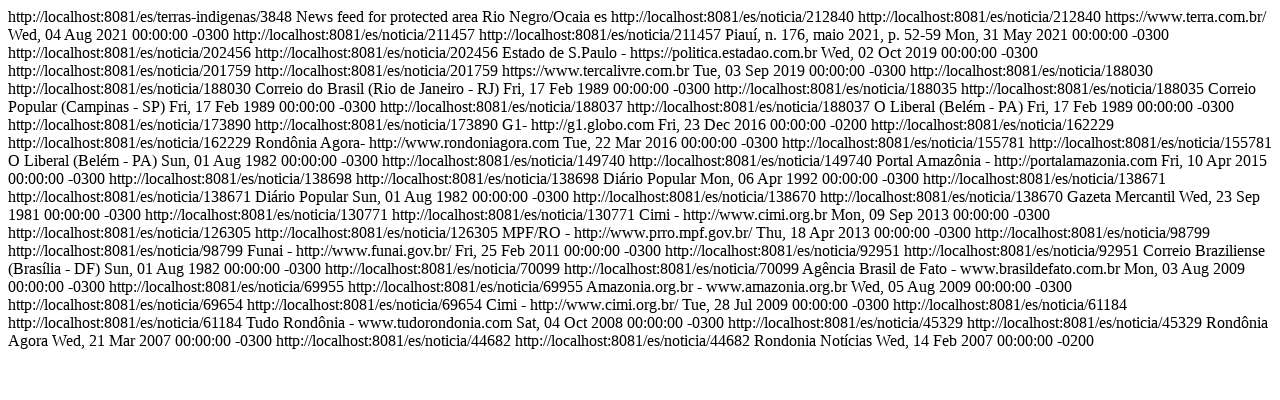

--- FILE ---
content_type: text/html; charset=UTF-8
request_url: https://terrasindigenas.org.br/es/noticias/3848/TI/25/1/xml
body_size: 2091
content:
<?xml version="1.0" encoding="utf-8" ?>
<rss version="2.0" xmlns:dc="http://purl.org/dc/elements/1.1/" xmlns:atom="http://www.w3.org/2005/Atom">
  <channel>
    <title>Indigenous Lands in Brazil</title>
    <link>http://localhost:8081/es/terras-indigenas/3848</link>
    <atom:link href="http://localhost:8081/es/noticias/3848/TI/25/1/xml" rel="self" type="application/rss+xml" />
    <description>News feed for protected area Rio Negro/Ocaia</description>
    <language>es</language>

        <item>
        <title>Justiça determina que agência de mineração negue pedidos de exploração em terras indígenas</title>
        <link>http://localhost:8081/es/noticia/212840</link>
        <guid>http://localhost:8081/es/noticia/212840</guid>
        <dc:creator>https://www.terra.com.br/</dc:creator>
        <pubDate>Wed, 04 Aug 2021 00:00:00 -0300</pubDate>
    </item>
        <item>
        <title>Mal invisível: o mercúrio usado em garimpos está arruinando a saúde dos indígenas</title>
        <link>http://localhost:8081/es/noticia/211457</link>
        <guid>http://localhost:8081/es/noticia/211457</guid>
        <dc:creator>Piauí, n. 176, maio 2021, p. 52-59</dc:creator>
        <pubDate>Mon, 31 May 2021 00:00:00 -0300</pubDate>
    </item>
        <item>
        <title>Onda de desinformação sobre índios inclui falsa venda de reserva para empresa irlandesa</title>
        <link>http://localhost:8081/es/noticia/202456</link>
        <guid>http://localhost:8081/es/noticia/202456</guid>
        <dc:creator>Estado de S.Paulo - https://politica.estadao.com.br</dc:creator>
        <pubDate>Wed, 02 Oct 2019 00:00:00 -0300</pubDate>
    </item>
        <item>
        <title>Justiça de Rondônia anula venda de reserva indígena para organização irlandesa</title>
        <link>http://localhost:8081/es/noticia/201759</link>
        <guid>http://localhost:8081/es/noticia/201759</guid>
        <dc:creator>https://www.tercalivre.com.br</dc:creator>
        <pubDate>Tue, 03 Sep 2019 00:00:00 -0300</pubDate>
    </item>
        <item>
        <title>Demarcação de terras fere carta</title>
        <link>http://localhost:8081/es/noticia/188030</link>
        <guid>http://localhost:8081/es/noticia/188030</guid>
        <dc:creator>Correio do Brasil (Rio de Janeiro - RJ)</dc:creator>
        <pubDate>Fri, 17 Feb 1989 00:00:00 -0300</pubDate>
    </item>
        <item>
        <title>Irregular demarcação de terras indígenas</title>
        <link>http://localhost:8081/es/noticia/188035</link>
        <guid>http://localhost:8081/es/noticia/188035</guid>
        <dc:creator>Correio Popular (Campinas - SP)</dc:creator>
        <pubDate>Fri, 17 Feb 1989 00:00:00 -0300</pubDate>
    </item>
        <item>
        <title>CIMI diz que grupo não observou a Constituição</title>
        <link>http://localhost:8081/es/noticia/188037</link>
        <guid>http://localhost:8081/es/noticia/188037</guid>
        <dc:creator>O Liberal (Belém - PA)</dc:creator>
        <pubDate>Fri, 17 Feb 1989 00:00:00 -0300</pubDate>
    </item>
        <item>
        <title>Proerd forma 102 alunos indígenas na Aldeia Deolinda em Guajará-Mirim</title>
        <link>http://localhost:8081/es/noticia/173890</link>
        <guid>http://localhost:8081/es/noticia/173890</guid>
        <dc:creator>G1- http://g1.globo.com</dc:creator>
        <pubDate>Fri, 23 Dec 2016 00:00:00 -0200</pubDate>
    </item>
        <item>
        <title>Aumenta o número de indíos que não querem reconhecer a paternidade dos filhos</title>
        <link>http://localhost:8081/es/noticia/162229</link>
        <guid>http://localhost:8081/es/noticia/162229</guid>
        <dc:creator>Rondônia Agora- http://www.rondoniagora.com</dc:creator>
        <pubDate>Tue, 22 Mar 2016 00:00:00 -0300</pubDate>
    </item>
        <item>
        <title>Projetos de fruticultura para atingir quase mil indígenas</title>
        <link>http://localhost:8081/es/noticia/155781</link>
        <guid>http://localhost:8081/es/noticia/155781</guid>
        <dc:creator>O Liberal (Belém - PA)</dc:creator>
        <pubDate>Sun, 01 Aug 1982 00:00:00 -0300</pubDate>
    </item>
        <item>
        <title>Conheça curiosidades sobre Guajará-Mirim, a cidade mais verde de Rondônia</title>
        <link>http://localhost:8081/es/noticia/149740</link>
        <guid>http://localhost:8081/es/noticia/149740</guid>
        <dc:creator>Portal Amazônia - http://portalamazonia.com</dc:creator>
        <pubDate>Fri, 10 Apr 2015 00:00:00 -0300</pubDate>
    </item>
        <item>
        <title>Projeto Ecológico</title>
        <link>http://localhost:8081/es/noticia/138698</link>
        <guid>http://localhost:8081/es/noticia/138698</guid>
        <dc:creator>Diário Popular</dc:creator>
        <pubDate>Mon, 06 Apr 1992 00:00:00 -0300</pubDate>
    </item>
        <item>
        <title>Cr$ 12,5 milhões para os índios plantarem frutas</title>
        <link>http://localhost:8081/es/noticia/138671</link>
        <guid>http://localhost:8081/es/noticia/138671</guid>
        <dc:creator>Diário Popular</dc:creator>
        <pubDate>Sun, 01 Aug 1982 00:00:00 -0300</pubDate>
    </item>
        <item>
        <title>Funai demarca áreas indígenas</title>
        <link>http://localhost:8081/es/noticia/138670</link>
        <guid>http://localhost:8081/es/noticia/138670</guid>
        <dc:creator>Gazeta Mercantil</dc:creator>
        <pubDate>Wed, 23 Sep 1981 00:00:00 -0300</pubDate>
    </item>
        <item>
        <title>&quot;Renovamos o compromisso solidário com os povos indígenas que em suas práticas cotidianas renovam a esperança de dias melhores&quot;</title>
        <link>http://localhost:8081/es/noticia/130771</link>
        <guid>http://localhost:8081/es/noticia/130771</guid>
        <dc:creator>Cimi - http://www.cimi.org.br</dc:creator>
        <pubDate>Mon, 09 Sep 2013 00:00:00 -0300</pubDate>
    </item>
        <item>
        <title>MPF/RO atua em 16 inquéritos civis públicos sobre terras indígenas</title>
        <link>http://localhost:8081/es/noticia/126305</link>
        <guid>http://localhost:8081/es/noticia/126305</guid>
        <dc:creator>MPF/RO - http://www.prro.mpf.gov.br/</dc:creator>
        <pubDate>Thu, 18 Apr 2013 00:00:00 -0300</pubDate>
    </item>
        <item>
        <title>Mais duas TIs são declaradas de posse permanente dos povos indígenas</title>
        <link>http://localhost:8081/es/noticia/98799</link>
        <guid>http://localhost:8081/es/noticia/98799</guid>
        <dc:creator>Funai - http://www.funai.gov.br/</dc:creator>
        <pubDate>Fri, 25 Feb 2011 00:00:00 -0300</pubDate>
    </item>
        <item>
        <title>Karitiana já exploram fruticultura</title>
        <link>http://localhost:8081/es/noticia/92951</link>
        <guid>http://localhost:8081/es/noticia/92951</guid>
        <dc:creator>Correio Braziliense (Brasília - DF)</dc:creator>
        <pubDate>Sun, 01 Aug 1982 00:00:00 -0300</pubDate>
    </item>
        <item>
        <title>Ao reivindicar terras tradicionais, indígenas são atacados como invasores de terras</title>
        <link>http://localhost:8081/es/noticia/70099</link>
        <guid>http://localhost:8081/es/noticia/70099</guid>
        <dc:creator>Agência Brasil de Fato - www.brasildefato.com.br</dc:creator>
        <pubDate>Mon, 03 Aug 2009 00:00:00 -0300</pubDate>
    </item>
        <item>
        <title>Seringueiros temem ser despejados por causa de ampliação de Terra Indígena</title>
        <link>http://localhost:8081/es/noticia/69955</link>
        <guid>http://localhost:8081/es/noticia/69955</guid>
        <dc:creator>Amazonia.org.br - www.amazonia.org.br</dc:creator>
        <pubDate>Wed, 05 Aug 2009 00:00:00 -0300</pubDate>
    </item>
        <item>
        <title>Indígenas são atacados como invasores de terras em Guajará Mirim</title>
        <link>http://localhost:8081/es/noticia/69654</link>
        <guid>http://localhost:8081/es/noticia/69654</guid>
        <dc:creator>Cimi - http://www.cimi.org.br/</dc:creator>
        <pubDate>Tue, 28 Jul 2009 00:00:00 -0300</pubDate>
    </item>
        <item>
        <title>Helicóptero do Exército no suporte aos índios-eleitores</title>
        <link>http://localhost:8081/es/noticia/61184</link>
        <guid>http://localhost:8081/es/noticia/61184</guid>
        <dc:creator>Tudo Rondônia - www.tudorondonia.com</dc:creator>
        <pubDate>Sat, 04 Oct 2008 00:00:00 -0300</pubDate>
    </item>
        <item>
        <title>Funasa realiza missão de imunização em aldeias indígenas</title>
        <link>http://localhost:8081/es/noticia/45329</link>
        <guid>http://localhost:8081/es/noticia/45329</guid>
        <dc:creator>Rondônia Agora</dc:creator>
        <pubDate>Wed, 21 Mar 2007 00:00:00 -0300</pubDate>
    </item>
        <item>
        <title>Funasa distribui preservativos em aldeias em RO
</title>
        <link>http://localhost:8081/es/noticia/44682</link>
        <guid>http://localhost:8081/es/noticia/44682</guid>
        <dc:creator>Rondonia Notícias</dc:creator>
        <pubDate>Wed, 14 Feb 2007 00:00:00 -0200</pubDate>
    </item>
    
  </channel>
</rss>
